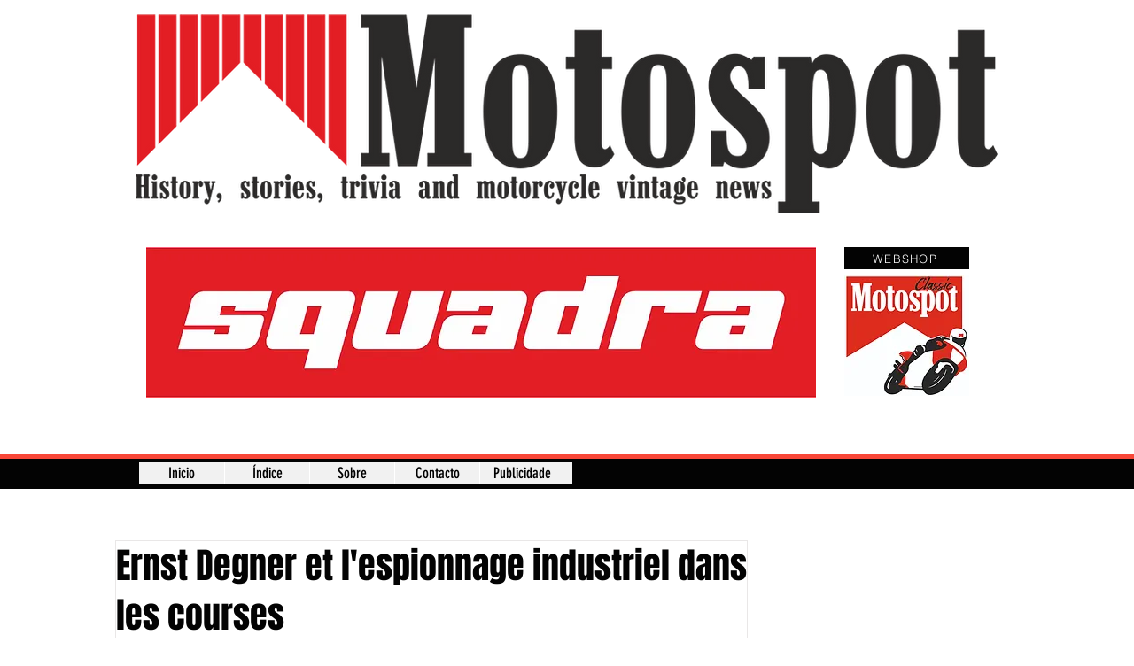

--- FILE ---
content_type: text/css; charset=utf-8
request_url: https://fr.motospot-oldnews.com/_serverless/pro-gallery-css-v4-server/layoutCss?ver=2&id=1is3i-not-scoped&items=3556_600_406%7C3841_448_283%7C3450_600_418%7C3488_720_510&container=4293.484375_676_671.8125_720&options=gallerySizeType:px%7CenableInfiniteScroll:true%7CtitlePlacement:SHOW_ON_HOVER%7CimageMargin:20%7CisVertical:false%7CgridStyle:0%7CgalleryLayout:1%7CnumberOfImagesPerRow:0%7CgallerySizePx:300%7CcubeType:fill%7CgalleryThumbnailsAlignment:none
body_size: -111
content:
#pro-gallery-1is3i-not-scoped [data-hook="item-container"][data-idx="0"].gallery-item-container{opacity: 1 !important;display: block !important;transition: opacity .2s ease !important;top: 0px !important;left: 0px !important;right: auto !important;height: 212px !important;width: 314px !important;} #pro-gallery-1is3i-not-scoped [data-hook="item-container"][data-idx="0"] .gallery-item-common-info-outer{height: 100% !important;} #pro-gallery-1is3i-not-scoped [data-hook="item-container"][data-idx="0"] .gallery-item-common-info{height: 100% !important;width: 100% !important;} #pro-gallery-1is3i-not-scoped [data-hook="item-container"][data-idx="0"] .gallery-item-wrapper{width: 314px !important;height: 212px !important;margin: 0 !important;} #pro-gallery-1is3i-not-scoped [data-hook="item-container"][data-idx="0"] .gallery-item-content{width: 314px !important;height: 212px !important;margin: 0px 0px !important;opacity: 1 !important;} #pro-gallery-1is3i-not-scoped [data-hook="item-container"][data-idx="0"] .gallery-item-hover{width: 314px !important;height: 212px !important;opacity: 1 !important;} #pro-gallery-1is3i-not-scoped [data-hook="item-container"][data-idx="0"] .item-hover-flex-container{width: 314px !important;height: 212px !important;margin: 0px 0px !important;opacity: 1 !important;} #pro-gallery-1is3i-not-scoped [data-hook="item-container"][data-idx="0"] .gallery-item-wrapper img{width: 100% !important;height: 100% !important;opacity: 1 !important;} #pro-gallery-1is3i-not-scoped [data-hook="item-container"][data-idx="1"].gallery-item-container{opacity: 1 !important;display: block !important;transition: opacity .2s ease !important;top: 0px !important;left: 334px !important;right: auto !important;height: 212px !important;width: 342px !important;} #pro-gallery-1is3i-not-scoped [data-hook="item-container"][data-idx="1"] .gallery-item-common-info-outer{height: 100% !important;} #pro-gallery-1is3i-not-scoped [data-hook="item-container"][data-idx="1"] .gallery-item-common-info{height: 100% !important;width: 100% !important;} #pro-gallery-1is3i-not-scoped [data-hook="item-container"][data-idx="1"] .gallery-item-wrapper{width: 342px !important;height: 212px !important;margin: 0 !important;} #pro-gallery-1is3i-not-scoped [data-hook="item-container"][data-idx="1"] .gallery-item-content{width: 342px !important;height: 212px !important;margin: 0px 0px !important;opacity: 1 !important;} #pro-gallery-1is3i-not-scoped [data-hook="item-container"][data-idx="1"] .gallery-item-hover{width: 342px !important;height: 212px !important;opacity: 1 !important;} #pro-gallery-1is3i-not-scoped [data-hook="item-container"][data-idx="1"] .item-hover-flex-container{width: 342px !important;height: 212px !important;margin: 0px 0px !important;opacity: 1 !important;} #pro-gallery-1is3i-not-scoped [data-hook="item-container"][data-idx="1"] .gallery-item-wrapper img{width: 100% !important;height: 100% !important;opacity: 1 !important;} #pro-gallery-1is3i-not-scoped [data-hook="item-container"][data-idx="2"].gallery-item-container{opacity: 1 !important;display: block !important;transition: opacity .2s ease !important;top: 232px !important;left: 0px !important;right: auto !important;height: 229px !important;width: 329px !important;} #pro-gallery-1is3i-not-scoped [data-hook="item-container"][data-idx="2"] .gallery-item-common-info-outer{height: 100% !important;} #pro-gallery-1is3i-not-scoped [data-hook="item-container"][data-idx="2"] .gallery-item-common-info{height: 100% !important;width: 100% !important;} #pro-gallery-1is3i-not-scoped [data-hook="item-container"][data-idx="2"] .gallery-item-wrapper{width: 329px !important;height: 229px !important;margin: 0 !important;} #pro-gallery-1is3i-not-scoped [data-hook="item-container"][data-idx="2"] .gallery-item-content{width: 329px !important;height: 229px !important;margin: 0px 0px !important;opacity: 1 !important;} #pro-gallery-1is3i-not-scoped [data-hook="item-container"][data-idx="2"] .gallery-item-hover{width: 329px !important;height: 229px !important;opacity: 1 !important;} #pro-gallery-1is3i-not-scoped [data-hook="item-container"][data-idx="2"] .item-hover-flex-container{width: 329px !important;height: 229px !important;margin: 0px 0px !important;opacity: 1 !important;} #pro-gallery-1is3i-not-scoped [data-hook="item-container"][data-idx="2"] .gallery-item-wrapper img{width: 100% !important;height: 100% !important;opacity: 1 !important;} #pro-gallery-1is3i-not-scoped [data-hook="item-container"][data-idx="3"]{display: none !important;} #pro-gallery-1is3i-not-scoped .pro-gallery-prerender{height:461.5062483951127px !important;}#pro-gallery-1is3i-not-scoped {height:461.5062483951127px !important; width:676px !important;}#pro-gallery-1is3i-not-scoped .pro-gallery-margin-container {height:461.5062483951127px !important;}#pro-gallery-1is3i-not-scoped .pro-gallery {height:461.5062483951127px !important; width:676px !important;}#pro-gallery-1is3i-not-scoped .pro-gallery-parent-container {height:461.5062483951127px !important; width:696px !important;}

--- FILE ---
content_type: text/css; charset=utf-8
request_url: https://fr.motospot-oldnews.com/_serverless/pro-gallery-css-v4-server/layoutCss?ver=2&id=9pu7o-not-scoped&items=3581_800_500%7C3384_800_500%7C3420_800_500%7C3335_709_503&container=7477.59375_676_639.390625_720&options=gallerySizeType:px%7CenableInfiniteScroll:true%7CtitlePlacement:SHOW_ON_HOVER%7CimageMargin:20%7CisVertical:false%7CgridStyle:0%7CgalleryLayout:1%7CnumberOfImagesPerRow:0%7CgallerySizePx:300%7CcubeType:fill%7CgalleryThumbnailsAlignment:none
body_size: -172
content:
#pro-gallery-9pu7o-not-scoped [data-hook="item-container"][data-idx="0"].gallery-item-container{opacity: 1 !important;display: block !important;transition: opacity .2s ease !important;top: 0px !important;left: 0px !important;right: auto !important;height: 203px !important;width: 324px !important;} #pro-gallery-9pu7o-not-scoped [data-hook="item-container"][data-idx="0"] .gallery-item-common-info-outer{height: 100% !important;} #pro-gallery-9pu7o-not-scoped [data-hook="item-container"][data-idx="0"] .gallery-item-common-info{height: 100% !important;width: 100% !important;} #pro-gallery-9pu7o-not-scoped [data-hook="item-container"][data-idx="0"] .gallery-item-wrapper{width: 324px !important;height: 203px !important;margin: 0 !important;} #pro-gallery-9pu7o-not-scoped [data-hook="item-container"][data-idx="0"] .gallery-item-content{width: 324px !important;height: 203px !important;margin: 0px 0px !important;opacity: 1 !important;} #pro-gallery-9pu7o-not-scoped [data-hook="item-container"][data-idx="0"] .gallery-item-hover{width: 324px !important;height: 203px !important;opacity: 1 !important;} #pro-gallery-9pu7o-not-scoped [data-hook="item-container"][data-idx="0"] .item-hover-flex-container{width: 324px !important;height: 203px !important;margin: 0px 0px !important;opacity: 1 !important;} #pro-gallery-9pu7o-not-scoped [data-hook="item-container"][data-idx="0"] .gallery-item-wrapper img{width: 100% !important;height: 100% !important;opacity: 1 !important;} #pro-gallery-9pu7o-not-scoped [data-hook="item-container"][data-idx="1"].gallery-item-container{opacity: 1 !important;display: block !important;transition: opacity .2s ease !important;top: 0px !important;left: 344px !important;right: auto !important;height: 203px !important;width: 332px !important;} #pro-gallery-9pu7o-not-scoped [data-hook="item-container"][data-idx="1"] .gallery-item-common-info-outer{height: 100% !important;} #pro-gallery-9pu7o-not-scoped [data-hook="item-container"][data-idx="1"] .gallery-item-common-info{height: 100% !important;width: 100% !important;} #pro-gallery-9pu7o-not-scoped [data-hook="item-container"][data-idx="1"] .gallery-item-wrapper{width: 332px !important;height: 203px !important;margin: 0 !important;} #pro-gallery-9pu7o-not-scoped [data-hook="item-container"][data-idx="1"] .gallery-item-content{width: 332px !important;height: 203px !important;margin: 0px 0px !important;opacity: 1 !important;} #pro-gallery-9pu7o-not-scoped [data-hook="item-container"][data-idx="1"] .gallery-item-hover{width: 332px !important;height: 203px !important;opacity: 1 !important;} #pro-gallery-9pu7o-not-scoped [data-hook="item-container"][data-idx="1"] .item-hover-flex-container{width: 332px !important;height: 203px !important;margin: 0px 0px !important;opacity: 1 !important;} #pro-gallery-9pu7o-not-scoped [data-hook="item-container"][data-idx="1"] .gallery-item-wrapper img{width: 100% !important;height: 100% !important;opacity: 1 !important;} #pro-gallery-9pu7o-not-scoped [data-hook="item-container"][data-idx="2"].gallery-item-container{opacity: 1 !important;display: block !important;transition: opacity .2s ease !important;top: 223px !important;left: 0px !important;right: auto !important;height: 216px !important;width: 346px !important;} #pro-gallery-9pu7o-not-scoped [data-hook="item-container"][data-idx="2"] .gallery-item-common-info-outer{height: 100% !important;} #pro-gallery-9pu7o-not-scoped [data-hook="item-container"][data-idx="2"] .gallery-item-common-info{height: 100% !important;width: 100% !important;} #pro-gallery-9pu7o-not-scoped [data-hook="item-container"][data-idx="2"] .gallery-item-wrapper{width: 346px !important;height: 216px !important;margin: 0 !important;} #pro-gallery-9pu7o-not-scoped [data-hook="item-container"][data-idx="2"] .gallery-item-content{width: 346px !important;height: 216px !important;margin: 0px 0px !important;opacity: 1 !important;} #pro-gallery-9pu7o-not-scoped [data-hook="item-container"][data-idx="2"] .gallery-item-hover{width: 346px !important;height: 216px !important;opacity: 1 !important;} #pro-gallery-9pu7o-not-scoped [data-hook="item-container"][data-idx="2"] .item-hover-flex-container{width: 346px !important;height: 216px !important;margin: 0px 0px !important;opacity: 1 !important;} #pro-gallery-9pu7o-not-scoped [data-hook="item-container"][data-idx="2"] .gallery-item-wrapper img{width: 100% !important;height: 100% !important;opacity: 1 !important;} #pro-gallery-9pu7o-not-scoped [data-hook="item-container"][data-idx="3"]{display: none !important;} #pro-gallery-9pu7o-not-scoped .pro-gallery-prerender{height:438.9367587399317px !important;}#pro-gallery-9pu7o-not-scoped {height:438.9367587399317px !important; width:676px !important;}#pro-gallery-9pu7o-not-scoped .pro-gallery-margin-container {height:438.9367587399317px !important;}#pro-gallery-9pu7o-not-scoped .pro-gallery {height:438.9367587399317px !important; width:676px !important;}#pro-gallery-9pu7o-not-scoped .pro-gallery-parent-container {height:438.9367587399317px !important; width:696px !important;}